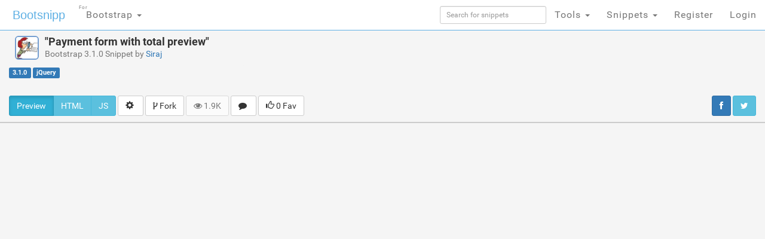

--- FILE ---
content_type: text/html; charset=UTF-8
request_url: https://bootsnipp.com/snippets/eNNvK
body_size: 12521
content:
<!doctype html>
<html xmlns="http://www.w3.org/1999/xhtml"
      xmlns:og="http://ogp.me/ns#"
      xmlns:fb="https://www.facebook.com/2008/fbml">
  <head>

  	<meta http-equiv="X-UA-Compatible" content="IE=edge">
    <meta charset="utf-8">
    <meta name="msvalidate.01" content="36A28D9109C077BA3E623651FC1656F4" />
    <meta name="viewport" content="width=device-width, initial-scale=1.0">
    <meta property="fb:admins" content="19908503" />
    <meta property="fb:app_id" content="112989545392380" /> 
    <meta property="og:title" content="HTML Snippets for Twitter Boostrap framework : Bootsnipp.com" />
    <meta property="og:type" content="website" />
    <meta property="twitter:account_id" content="786331568" />
		    <meta name="robots" content="noindex">
	  		    <link rel="canonical" href="https://bootsnipp.com/snippets/rg29E">
	  <meta property="og:url" content="https://bootsnipp.com/snippets/eNNvK" />
    <meta itemprop="name" content="Bootstrap Payment form with total preview Example">
    <meta itemprop="description" content="Bootstrap example of Payment form with total preview using HTML, Javascript, jQuery, and CSS. Snippet by Siraj">
    <meta name="description" content="Bootstrap example of Payment form with total preview using HTML, Javascript, jQuery, and CSS. Snippet by Siraj">
    <meta name="keywords" content="Bootstrap, css, javascript, jquery, code, example, snippet,Payment form with total preview, ">
    <meta name="twitter:card" content="summary_large_image">
    <meta name="twitter:site" content="@bootsnipp">
    <meta name="twitter:title" content="Payment form with total preview">
    <meta name="twitter:description" content="High quality Bootstrap 3.1.0 Snippet by Siraj. Share yours today!">
    <meta name="twitter:creator" content="@bootsnipp">
    <meta name="twitter:image" content="https:https://bootsnipp.com/thumb/eNNvK ">
      <meta property="og:image" content="https://bootsnipp.com/img/logo.jpg" />
    <meta property="og:site_name" content="Bootsnipp.com" />

      <meta property="og:description" content="Awesome Bootstrap HTML CSS JS Snippet on Bootsnipp.com." />
      <title>Bootstrap Snippet Payment form with total preview using HTML  Bootstrap  jQuery </title>

    <script src="//code.jquery.com/jquery-1.11.0.min.js"></script>
    <link rel="shortcut icon" href="//d2d3qesrx8xj6s.cloudfront.net/favicon.ico" type="image/x-icon">
    <link rel="icon" href="//d2d3qesrx8xj6s.cloudfront.net/favicon.ico" type="image/x-icon">
    <link rel="apple-touch-icon-precomposed" href="//d2d3qesrx8xj6s.cloudfront.net/apple-touch-icon-precomposed.png">
    <link rel="apple-touch-icon-precomposed" href="//d2d3qesrx8xj6s.cloudfront.net/apple-touch-icon-72x72-precomposed.png">
    <link rel="apple-touch-icon-precomposed" href="//d2d3qesrx8xj6s.cloudfront.net/apple-touch-icon-114x114-precomposed.png">
    <link rel="apple-touch-icon-precomposed" href="//d2d3qesrx8xj6s.cloudfront.net/apple-touch-icon-144x144-precomposed.png">
    <link rel="alternate" type="application/rss+xml" title="Latest snippets from Bootsnipp.com" href="https://bootsnipp.com/feed.rss" />

    <link rel="stylesheet" href="//netdna.bootstrapcdn.com/bootstrap/3.3.2/css/bootstrap.min.css">
    <link rel="stylesheet" href="//netdna.bootstrapcdn.com/font-awesome/3.2.1/css/font-awesome.min.css">
<!--    <link rel="stylesheet" href="//d2d3qesrx8xj6s.cloudfront.net/dist/bootsnipp.min.css?ver=872ccd9c6dce18ce6ea4d5106540f089">-->
    <link rel="stylesheet" href="/dist/bootsnipp.min.css">
        <!-- HTML5 shim and Respond.js IE8 support of HTML5 elements and media queries -->
    <!--[if lt IE 9]>
    	<script src="//cdnjs.cloudflare.com/ajax/libs/html5shiv/3.6.2/html5shiv.js"></script>
    	<script src="//cdnjs.cloudflare.com/ajax/libs/respond.js/1.2.0/respond.js"></script>
    <![endif]-->
<script>
  (function(i,s,o,g,r,a,m){i['GoogleAnalyticsObject']=r;i[r]=i[r]||function(){
  (i[r].q=i[r].q||[]).push(arguments)},i[r].l=1*new Date();a=s.createElement(o),
  m=s.getElementsByTagName(o)[0];a.async=1;a.src=g;m.parentNode.insertBefore(a,m)
  })(window,document,'script','//www.google-analytics.com/analytics.js','ga');

  ga('create', 'UA-55581850-1', 'auto', {'allowLinker': true});
  ga('require', 'linker');
  ga('linker:autoLink', ['danstools.com','unixtimestamp.com','url-encode-decode.com','cssfontstack.com','hexcolortool.com','htaccessredirect.net','jspretty.com','jsmini.com','jsobfuscate.com','md5hashgenerator.com','regextester.com','cleancss.com','favicon-generator.org','website-performance.org','permissions-calculator.org','conversoes.org','convertissez.fr','convertitore.net','elconvertidor.com','files-conversion.com','henkan-muryo.com','konvertirung.org','konvertor.org','tahwil.net','zhuan-huan.com','bootsnipp.com'] );
  ga('send', 'pageview');

        window.onload = function() {
/*        $('body').append('<script type="text/javascript" src="https://srv.buysellads.com/ads/CVADLKQJ.json?callback=drop_ad" async><\/script>');
        $('body').append("<style>.bsa-apiads {\
  line-height: 1.5;\
  display: inline-block;\
  float: left;\
  font-size: 12px;\
  background-color: #5A8DB6;\
  border: solid 1px #337799;\
  box-shadow: inset 0 1px hsla(0, 0%, 100%, .1);\
  box-sizing: border-box;\
  background-image: url('http://www.danstools.com/devops/img/devoops_pattern_b10.png');\
  margin: 1em 1em 0 2em;\
  border-radius: 4px;\
  text-align: center;\
  padding: .25em;\
}\
 \
.bsa-apiads a:before {\
  margin-right: 4px;\
  padding: 2px 6px;\
  border-radius: 3px;\
  background-color: #58B668;\
  color: #fff;\
  content: 'Ad';\
}\
 \
  .bsa-apiads a {\
    color: #fff;\
  }\
 \
  .bsa-apiads a:hover {\
    color: inherit;\
  }</style>");*/
        setTimeout(function() {
          var ad = document.querySelector(".bsap_ac1f95c148ce6148393fd34e69a52240");
          var promos = document.querySelectorAll(".dqopel");
	  var isblock = 0;
          for (var i = 0; i < promos.length; i++) {
                  var promo = promos[i];
          if (isblock ==1 || (ad && ad.innerHTML.replace(/\s/g, "").length == 0)) {
	    isblock = 1;
//            ad.style.cssText = 'display:block !important';
//          promo.style.cssText = 'display:none !important';
            promo.innerHTML = '';
	    promo.style.display= 'inline-block';
	    promo.style.visibility= 'visible';
            promo.style.maxWidth= '';
          } else if (promo) {
            promo.innerHTML = '';
//            var promotwo = document.querySelector("#toppromo2");
            promo.childNodes[0].childNodes[0].style.width= '';
          }
	  }
        }, 1000);
      };
   
</script>
    <script type="text/javascript">
    var fb_param = {};
    fb_param.pixel_id = '6007046190250';
    fb_param.value = '0.00';
    (function(){
      var fpw = document.createElement('script');
      fpw.async = true;
      fpw.src = '//connect.facebook.net/en_US/fp.js';
      var ref = document.getElementsByTagName('script')[0];
      ref.parentNode.insertBefore(fpw, ref);
    })();
    </script>
    <noscript><img height="1" width="1" alt="" style="display:none" src="https://www.facebook.com/offsite_event.php?id=6007046190250&amp;value=0" /></noscript>
  </head>
  <body>
<!-- BuySellAds Ad Code -->
<script type="text/javascript">
(function(){
  var bsa = document.createElement('script');
     bsa.type = 'text/javascript';
     bsa.async = true;
     bsa.src = '//s3.buysellads.com/ac/bsa.js';
  (document.getElementsByTagName('head')[0]||document.getElementsByTagName('body')[0]).appendChild(bsa);
})();
</script>
<!-- End BuySellAds Ad Code -->

    <nav class="navbar navbar-fixed-top navbar-bootsnipp animate" role="navigation" style="z-index: 9999999">
  <div class="container">
    <!-- Brand and toggle get grouped for better mobile display -->
    <div class="navbar-header">
      <button type="button" class="navbar-toggle" data-toggle="collapse" data-target="#bs-example-navbar-collapse-2">
        <span class="sr-only">Toggle navigation</span>
        <span class="icon-bar"></span>
        <span class="icon-bar"></span>
        <span class="icon-bar"></span>
      </button>
      <div class="animbrand">
        <a class="navbar-brand animate" href="https://bootsnipp.com">Bootsnipp</a>
      </div>
    </div>
<!--<script src="/js/BSAcpc.js" async></script>
<div class="bsa-apiads hidden-sm hidden-xs"></div>
-->
    <!-- Collect the nav links, forms, and other content for toggling -->
    <div class="collapse navbar-collapse" id="bs-example-navbar-collapse-2">
      <ul class="nav navbar-nav navbar-left">
	<li>
          <a href="#" class="dropdown-toggle " data-toggle="dropdown">Bootstrap <span class="caret"></span>
		<span style="font-size:.5em; position:absolute; top:3px; left:2px">For</span>
		  </a>
          <ul class="dropdown-menu" role="menu">
	    <li class="dropdown-header">CSS Frameworks</li>
            <li class="active"><a href="/" class="">Bootstrap</a></li>
            <li class=""><a href="/foundation" class="">Foundation</a></li>
            <li class=""><a href="/semanticui" class="">Semantic UI</a></li>
            <li class=""><a href="/materialize" class="">Materialize</a></li>
            <li class=""><a href="/purecss" class="">Pure</a></li>
            <li class=""><a href="/bulma" class="">Bulma</a></li>
	    <li class="dropdown-header">References</li>
            <li class=""><a href="/cssref" class="">CSS Reference</a></li>
<!--            <li class=""><a href="/bootstrapref" class="">Bootstrap Reference</a></li>-->
	  </ul>
	</li>
      </ul>
      <ul class="nav navbar-nav navbar-right">
        <li class="">
          <form action="https://bootsnipp.com/search" method="GET" role="search">
              <input style="width:100%;margin-top:10px;" type="text" class="input-sm form-control" name="q" placeholder="Search for snippets">
          </form>
        </li>
<!--        <li class=""><a href="https://bootsnipp.com/about" class="animate">About</a></li>-->
<!--        <li><a href="https://bootsnipp.com/user/snippets/new" class="">+New</a></li>-->

<!--        <li>
          <a href="#" class="" data-toggle="dropdown">Templates <span class="caret"></span></a>
          <ul class="dropdown-menu" role="menu">
            <li class=""><a target="_new" href="https://colorlib.com/wp/templates/" class="">Free Templates <span class="pull-right glyphicon glyphicon-edit"></span></a></li>
          </ul>
        </li>-->
        <li>
          <a href="#" class="dropdown-toggle " data-toggle="dropdown">Tools <span class="caret"></span></a>
          <ul class="dropdown-menu" role="menu">
<!--            <li class=""><a href="https://bootsnipp.com/blog" class="animate">Blog <span class="pull-right glyphicon glyphicon-pencil"></span></a></li>
            <li class=""><a href="https://bootsnipp.com/resources" class="animate">List of resources <span class="pull-right glyphicon glyphicon-align-justify"></span></a></li>
            <li><a href="http://getbootstrap.com" target="_blank" class="animate">Download Bootstrap <span class="pull-right glyphicon glyphicon-cloud-download"></span></a></li>
            <li class="dropdown-header">Bootstrap Templates</li>
            <li class=""><a href="https://bootsnipp.com/templates" class="animate">Browse Templates <span class="pull-right glyphicon glyphicon-shopping-cart"></span></a></li>
            <li class="dropdown-header">Builders</li>
-->
        	<li class=""><a href="https://bootsnipp.com/forum/bootstrap" class="">Community</a></li>
            <li class=""><a href="https://bootsnipp.com/builder" class="">Page Builder <span class="pull-right glyphicon glyphicon-modal-window"></span></a></li>
            <li class=""><a href="https://bootsnipp.com/forms" class="">Form Builder <span class="pull-right glyphicon glyphicon-tasks"></span></a></li>
            <li class=""><a href="https://bootsnipp.com/buttons" class="">Button Builder <span class="pull-right glyphicon glyphicon-edit"></span></a></li>
            <li class=""><a href="https://bootsnipp.com/iconsearch" class="">Icon Search <span class="pull-right glyphicon glyphicon-search"></span></a></li>
            <li class="dropdown-header">Dan's Tools</li>
            <li class=""><a href="http://www.cleancss.com/diff-compare-merge/" class="">Diff / Merge <span class="pull-right glyphicon glyphicon-transfer"></span></a></li>
            <li class=""><a href="http://www.hexcolortool.com/" class="">Color Picker <span class="pull-right glyphicon glyphicon-pencil"></span></a></li>
            <li class=""><a href="http://www.danstools.com/keyword-tool/" class="">Keyword Tool <span class="pull-right glyphicon glyphicon-list-alt"></span></a></li>
            <li class=""><a href="http://www.cssfontstack.com/Web-Fonts" class="">Web Fonts <span class="pull-right glyphicon glyphicon-font"></span></a></li>
            <li class=""><a href="http://www.htaccessredirect.net/" class="">.htaccess Generator <span class="pull-right glyphicon glyphicon-console"></span></a></li>
            <li class=""><a href="http://www.favicon-generator.org/" class="">Favicon Generator <span class="pull-right glyphicon glyphicon-picture"></span></a></li>
            <li class=""><a href="http://www.website-performance.org/" class="">Site Speed Test <span class="pull-right glyphicon glyphicon-dashboard"></span></a></li>

          </ul>
        </li>
        <li class="dropdown">
          <a href="https://bootsnipp.com/snippets" class="dropdown-toggle " data-toggle="dropdown">Snippets <span class="caret"></span></a>
          <ul class="dropdown-menu" role="menu">
            <li class=""><a href="https://bootsnipp.com" class="">Featured <span class="pull-right glyphicon glyphicon-star"></span></a></li>
            <li class=""><a href="https://bootsnipp.com/tags" class="">Tags  <span class="pull-right glyphicon glyphicon-tags"></span></a></li>
            <li class="dropdown-header">By Bootstrap Version</li>
                          <li><a href="https://bootsnipp.com/tags/4.1.1" class="">4.1.1</a></li>
                          <li><a href="https://bootsnipp.com/tags/4.0.0" class="">4.0.0</a></li>
                          <li><a href="https://bootsnipp.com/tags/3.3.0" class="">3.3.0</a></li>
                          <li><a href="https://bootsnipp.com/tags/3.2.0" class="">3.2.0</a></li>
                          <li><a href="https://bootsnipp.com/tags/3.1.0" class="">3.1.0</a></li>
                          <li><a href="https://bootsnipp.com/tags/3.0.3" class="">3.0.3</a></li>
                          <li><a href="https://bootsnipp.com/tags/3.0.1" class="">3.0.1</a></li>
                          <li><a href="https://bootsnipp.com/tags/3.0.0" class="">3.0.0</a></li>
                          <li><a href="https://bootsnipp.com/tags/2.3.2" class="">2.3.2</a></li>
                      </ul>
        </li>
        
                  <li class=""><a href="https://bootsnipp.com/register" class="">Register</a></li>
          <li id="nav-login-btn" class=""><a href="https://bootsnipp.com/login" class="">Login</a></li>
        
<!--        <li class="hidden-xs"><a href="#toggle-search" class=""><span class="glyphicon glyphicon-search"></span></a></li>-->
      </ul>
    </div>
  </div>
<!--  <div class="bootsnipp-search ">
    <div class="container">
      <form action="https://bootsnipp.com/search" method="GET" role="search">
        <div class="input-group">
          <input type="text" class="form-control" name="q" placeholder="Search for snippets and hit enter">
          <span class="input-group-btn">
            <button class="btn btn-danger" type="reset"><span class="glyphicon glyphicon-remove"></span></button>
          </span>
        </div>
      </form>
    </div>
  </div>
-->
</nav>
           <div class="container" style="margin-top:10px;">
        <div class="row" itemscope="http://schema.org/Thing">
	 <div class="col-sm-12 col-md-4">
                <div class="title-bar" style="margin-bottom:0px;"> 
                    <a href="https://bootsnipp.com/Siraj" title="Bootstrap snippets by Siraj" class="avatar-sm-container pull-left"><img src="https://bootsnipp.com/img/avatars/4be44d3d2e7ab503cb2741413fe57671e1bfa419.jpg" class="img-rounded user-avatar-sm"></a>

                    <h4 itemprop="name">&quot;Payment form with total preview&quot;<br>
                    <small>Bootstrap 3.1.0 Snippet by <a href="https://bootsnipp.com/Siraj" title="Bootstrap snippets by Siraj" itemscope itemtype="http://schema.org/Person" itemprop="name">Siraj</a></small>
                    </h4>
                    <div class="clearfix"></div>
                </div> 
                <div id="tags" itemprop="description" style="padding-top:0px; float:left;">

                    <a href="https://bootsnipp.com/tags/3.1.0"><span class="label label-primary">3.1.0</span></a>
		                            <a href="https://bootsnipp.com/tags/jquery" title="jquery"><span class="label label-primary">jQuery</span></a>
		                                        </div> 

	 </div>
	 <div class="col-sm-12 col-md-8">
                <div class="row" style="margin-top:10px">
 <div class="col-xs-12 col-sm-12 col-md-12 col-lg-8">
<center>
<!-- Ezoic - snippet_top - top_of_page -->
<div id="ezoic-pub-ad-placeholder-103">
<script async src="//pagead2.googlesyndication.com/pagead/js/adsbygoogle.js"></script>
<ins class="adsbygoogle"
     style="display:block;width:728px;height:90px"
     data-ad-client="ca-pub-8815422507798180"
     data-ad-slot="5700240528"
     data-ad-format="728x90"></ins>
<script>
(adsbygoogle = window.adsbygoogle || []).push({});
</script>
</div>
<!-- End Ezoic - snippet_top - top_of_page -->
</center>
 </div>
<!--
 <div class="hidden-xs hidden-sm hidden-md col-lg-4">
<div class="thumbnail" style="padding-left:15px;">
<h4><strong><a href="https://www.jotform.com/?utm_source=bootsnipp.com&amp;utm_campaign=bootsnipp">Free Online Form Builder</a></strong></h4>
<p>Create online forms for free.<br>
Try <a href="https://www.jotform.com/?utm_source=bootsnipp.com&amp;utm_campaign=bootsnipp">JotForm Form Builder</a></p>

</div>
 </div>
-->

</div>

	 </div>
	</div>
	<div class="row" style="margin-top: 10px;margin-bottom:10px;">
                   <div class="col-md-8">
                        <div class="btn-group">
                            <button type="button" id="show-preview" class="active btn btn-info">Preview</button>
                            <button type="button" id="show-html" class="btn btn-info">HTML</button>
                                                                                    <button type="button" id="show-js" class="btn btn-info">JS</button>
                                                    </div>

                        <div class="btn-group">
                          <button type="button" class="btn btn-default dropdown-toggle" data-toggle="dropdown">
                            <span class="glyphicon glyphicon-cog"></span>&nbsp;
                          </button>
                          <ul class="dropdown-menu pull-right" role="menu">
                                                        <li><a href="https://bootsnipp.com/fullscreen/eNNvK" target="_blank"><span class="glyphicon glyphicon-fullscreen"></span> View Full Screen</a></li>
                                                        <li class="divider"></li>
                            <li><a href="https://bootsnipp.com/snippets/rg29E"><span class="glyphicon glyphicon-cutlery"></span> Forked from</a></li>
                                                      </ul>
                        </div>
                        <div class="btn-group">
                          <button type="button" class="btn btn-default dropdown-toggle" data-toggle="dropdown">
                            <span class="icon-code-fork"></span> Fork
                          </button>
                          <ul class="dropdown-menu pull-right" role="menu" style="max-height:300px;overflow-y:scroll">
				<li><a href="https://bootsnipp.com/fork/eNNvK" id="reboot" title="Copy this snippet"><span class="icon-code-fork"></span> Fork this</a></li>
			                                <li><a href="https://bootsnipp.com/snippets/rg29E"><span class="glyphicon glyphicon-retweet"></span> Parent</a></li>
			    						
			  </ul>
			</div>
<!--                        <a href="https://bootsnipp.com/fork/eNNvK" id="reboot" class="btn btn-default tip" title="Copy this snippet"><span class="glyphicon glyphicon-retweet"></span> Fork this</a>-->
			<div id="action-bar" style="display: inline-block">
			    <a href="#" class="btn btn-default disabled"><i class="icon-eye-open"></i> 1.9K</a>
			    <a href="#comments" class="btn btn-default tip" title="View comments"><i class="icon-comment"></i>&nbsp</a>
			    				<a href="https://bootsnipp.com/favorites/snippet/eNNvK?url=snippets%2FeNNvK" class="btn btn-default tip" title="Please log in to favorite this snippet"><span class="glyphicon glyphicon-thumbs-up"></span> 0 Fav</a>
			    			</div>
                    </div>
		    <div class="col-md-4">
			    <div class="pull-right social-sharing hidden-xs" style="padding: 0px">
				<a href="#" class="btn btn-primary"
				  onclick="window.open(
				      'https://www.facebook.com/sharer/sharer.php?u='+encodeURIComponent('http://bootsnipp.com/snippets/eNNvK') +'&t=' + encodeURIComponent('Payment form with total preview #Bootstrap #snippet'), 
				      'facebook-share-dialog', 
				      'width=626,height=436,top='+((screen.height - 436) / 2)+',left='+((screen.width - 626)/2 )); 
				    return false;">
				    <i class="icon-facebook"></i>
				</a>
				
				<a href="#" class="btn btn-info"
				  onclick="window.open(
				      'https://twitter.com/share?url='+encodeURIComponent('http://bootsnipp.com/snippets/eNNvK')+'&text='+encodeURIComponent('I shared a cool #snippet on @bootsnipp  :') + '&count=none/', 
				      'twitter-share-dialog', 
				      'width=626,height=436,top='+((screen.height - 436) / 2)+',left='+((screen.width - 626)/2 )); 
				    return false;">
				  <i class="icon-twitter"></i>
				</a>
			    </div>

		    </div>

                <div class="row visible-xs">
                    <div class="col-md-12">
                        <p>
                        <div class="btn-group btn-group-justified">
                            <a href="#" class="btn btn-primary"
                              onclick="window.open(
                                  'https://www.facebook.com/sharer/sharer.php?u='+encodeURIComponent('http://bootsnipp.com/snippets/eNNvK') +'&t=' + encodeURIComponent('Payment form with total preview #Bootstrap #snippet'), 
                                  'facebook-share-dialog', 
                                  'width=626,height=436,top='+((screen.height - 436) / 2)+',left='+((screen.width - 626)/2 )); 
                                return false;">
                                <i class="icon-facebook"></i> Post to Facebook
                            </a>
                            
                            <a href="#" class="btn btn-info"
                              onclick="window.open(
                                  'https://twitter.com/share?url='+encodeURIComponent('http://bootsnipp.com/snippets/eNNvK')+'&text='+encodeURIComponent('I shared a cool #snippet on @bootsnipp  :') + '&count=none/', 
                                  'twitter-share-dialog', 
                                  'width=626,height=436,top='+((screen.height - 436) / 2)+',left='+((screen.width - 626)/2 )); 
                                return false;">
                              <i class="icon-twitter"></i> Tweet this
                            </a>
                        </div>
                        </p>
                    </div>
                    
                </div>

            </div>
         
            

        </div>
        
    </div>

    <div id="playground-container" style="overflow: hidden">
        <div id="preview-container"><iframe id="snippet-preview" class="preview-iframe" src="//s.bootsnipp.com/iframe/eNNvK"></iframe></div>
        <div class="container">
            <div class="row" itemscope="http://schema.org/Code" >
                <div class="col-lg-12" itemprop="programmingLanguage" content="html/css/js">
    
                    <div id="editor-html" class="playground-editor" style="height:500px;" itemprop="sampleType">&lt;link href=&quot;//netdna.bootstrapcdn.com/bootstrap/3.1.0/css/bootstrap.min.css&quot; rel=&quot;stylesheet&quot; id=&quot;bootstrap-css&quot;&gt;
&lt;script src=&quot;//netdna.bootstrapcdn.com/bootstrap/3.1.0/js/bootstrap.min.js&quot;&gt;&lt;/script&gt;
&lt;script src=&quot;//code.jquery.com/jquery-1.11.1.min.js&quot;&gt;&lt;/script&gt;
&lt;!------ Include the above in your HEAD tag ----------&gt;

&lt;div class=&quot;container&quot;&gt;
	&lt;div class=&quot;row&quot;&gt;
        &lt;div class=&quot;col-sm-12&quot;&gt;
            &lt;legend&gt;Mr. Sosa:&lt;/legend&gt;
        &lt;/div&gt;
        &lt;!-- panel preview --&gt;
        &lt;div class=&quot;col-sm-5&quot;&gt;
            &lt;h4&gt;Add payment:&lt;/h4&gt;
            &lt;div class=&quot;panel panel-default&quot;&gt;
                &lt;div class=&quot;panel-body form-horizontal payment-form&quot;&gt;
                    &lt;div class=&quot;form-group&quot;&gt;
                        &lt;label for=&quot;concept&quot; class=&quot;col-sm-3 control-label&quot;&gt;Concept&lt;/label&gt;
                        &lt;div class=&quot;col-sm-9&quot;&gt;
                            &lt;input type=&quot;text&quot; class=&quot;form-control&quot; id=&quot;concept&quot; name=&quot;concept&quot;&gt;
                        &lt;/div&gt;
                    &lt;/div&gt;
                    &lt;div class=&quot;form-group&quot;&gt;
                        &lt;label for=&quot;description&quot; class=&quot;col-sm-3 control-label&quot;&gt;Description&lt;/label&gt;
                        &lt;div class=&quot;col-sm-9&quot;&gt;
                            &lt;input type=&quot;text&quot; class=&quot;form-control&quot; id=&quot;description&quot; name=&quot;description&quot;&gt;
                        &lt;/div&gt;
                    &lt;/div&gt; 
                    &lt;div class=&quot;form-group&quot;&gt;
                        &lt;label for=&quot;amount&quot; class=&quot;col-sm-3 control-label&quot;&gt;Amount&lt;/label&gt;
                        &lt;div class=&quot;col-sm-9&quot;&gt;
                            &lt;input type=&quot;number&quot; class=&quot;form-control&quot; id=&quot;amount&quot; name=&quot;amount&quot;&gt;
                        &lt;/div&gt;
                    &lt;/div&gt;
                    &lt;div class=&quot;form-group&quot;&gt;
                        &lt;label for=&quot;status&quot; class=&quot;col-sm-3 control-label&quot;&gt;Status&lt;/label&gt;
                        &lt;div class=&quot;col-sm-9&quot;&gt;
                            &lt;select class=&quot;form-control&quot; id=&quot;status&quot; name=&quot;status&quot;&gt;
                                &lt;option&gt;Paid&lt;/option&gt;
                                &lt;option&gt;Unpaid&lt;/option&gt;
                            &lt;/select&gt;
                        &lt;/div&gt;
                    &lt;/div&gt; 
                    &lt;div class=&quot;form-group&quot;&gt;
                        &lt;label for=&quot;date&quot; class=&quot;col-sm-3 control-label&quot;&gt;Date&lt;/label&gt;
                        &lt;div class=&quot;col-sm-9&quot;&gt;
                            &lt;input type=&quot;date&quot; class=&quot;form-control&quot; id=&quot;date&quot; name=&quot;date&quot;&gt;
                        &lt;/div&gt;
                    &lt;/div&gt;   
                    &lt;div class=&quot;form-group&quot;&gt;
                        &lt;div class=&quot;col-sm-12 text-right&quot;&gt;
                            &lt;button type=&quot;button&quot; class=&quot;btn btn-default preview-add-button&quot;&gt;
                                &lt;span class=&quot;glyphicon glyphicon-plus&quot;&gt;&lt;/span&gt; Add
                            &lt;/button&gt;
                        &lt;/div&gt;
                    &lt;/div&gt;
                &lt;/div&gt;
            &lt;/div&gt;            
        &lt;/div&gt; &lt;!-- / panel preview --&gt;
        &lt;div class=&quot;col-sm-7&quot;&gt;
            &lt;h4&gt;Preview:&lt;/h4&gt;
            &lt;div class=&quot;row&quot;&gt;
                &lt;div class=&quot;col-xs-12&quot;&gt;
                    &lt;div class=&quot;table-responsive&quot;&gt;
                        &lt;table class=&quot;table preview-table&quot;&gt;
                            &lt;thead&gt;
                                &lt;tr&gt;
                                    &lt;th&gt;Concept&lt;/th&gt;
                                    &lt;th&gt;Description&lt;/th&gt;
                                    &lt;th&gt;Amount&lt;/th&gt;
                                    &lt;th&gt;Status&lt;/th&gt;
                                    &lt;th&gt;Date&lt;/th&gt;
                                &lt;/tr&gt;
                            &lt;/thead&gt;
                            &lt;tbody&gt;&lt;/tbody&gt; &lt;!-- preview content goes here--&gt;
                        &lt;/table&gt;
                    &lt;/div&gt;                            
                &lt;/div&gt;
            &lt;/div&gt;
            &lt;div class=&quot;row text-right&quot;&gt;
                &lt;div class=&quot;col-xs-12&quot;&gt;
                    &lt;h4&gt;Total: &lt;strong&gt;&lt;span class=&quot;preview-total&quot;&gt;&lt;/span&gt;&lt;/strong&gt;&lt;/h4&gt;
                &lt;/div&gt;
            &lt;/div&gt;
            &lt;div class=&quot;row&quot;&gt;
                &lt;div class=&quot;col-xs-12&quot;&gt;
                    &lt;hr style=&quot;border:1px dashed #dddddd;&quot;&gt;
                    &lt;button type=&quot;button&quot; class=&quot;btn btn-primary btn-block&quot;&gt;Submit all and finish&lt;/button&gt;
                &lt;/div&gt;                
            &lt;/div&gt;
        &lt;/div&gt;
	&lt;/div&gt;
&lt;/div&gt;</div>
                    <div id="editor-css" class="playground-editor" style="height:500px;" itemprop="sampleType"></div>
                    <div id="editor-js" class="playground-editor" style="height:500px;" itemprop="sampleType">function calc_total(){
    var sum = 0;
    $(&#039;.input-amount&#039;).each(function(){
        sum += parseFloat($(this).text());
    });
    $(&quot;.preview-total&quot;).text(sum);    
}
$(document).on(&#039;click&#039;, &#039;.input-remove-row&#039;, function(){ 
    var tr = $(this).closest(&#039;tr&#039;);
    tr.fadeOut(200, function(){
    	tr.remove();
	   	calc_total()
	});
});

$(function(){
    $(&#039;.preview-add-button&#039;).click(function(){
        var form_data = {};
        form_data[&quot;concept&quot;] = $(&#039;.payment-form input[name=&quot;concept&quot;]&#039;).val();
        form_data[&quot;description&quot;] = $(&#039;.payment-form input[name=&quot;description&quot;]&#039;).val();
        form_data[&quot;amount&quot;] = parseFloat($(&#039;.payment-form input[name=&quot;amount&quot;]&#039;).val()).toFixed(2);
        form_data[&quot;status&quot;] = $(&#039;.payment-form #status option:selected&#039;).text();
        form_data[&quot;date&quot;] = $(&#039;.payment-form input[name=&quot;date&quot;]&#039;).val();
        form_data[&quot;remove-row&quot;] = &#039;&lt;span class=&quot;glyphicon glyphicon-remove&quot;&gt;&lt;/span&gt;&#039;;
        var row = $(&#039;&lt;tr&gt;&lt;/tr&gt;&#039;);
        $.each(form_data, function( type, value ) {
            $(&#039;&lt;td class=&quot;input-&#039;+type+&#039;&quot;&gt;&lt;/td&gt;&#039;).html(value).appendTo(row);
        });
        $(&#039;.preview-table &gt; tbody:last&#039;).append(row); 
        calc_total();
    });  
});</div>
                </div>
            </div>
        </div>
    </div>


<hr>
    <div class="container">
		<div class="col-md-8">
				<a name="comments"></a>
                <h2 id="comments">Questions / Comments: </h2>
				<input type="hidden" id="forumIdHash" value="eNNvK">
				<link rel="stylesheet"
      href="//cdnjs.cloudflare.com/ajax/libs/highlight.js/9.12.0/styles/default.min.css">
<script src="//cdnjs.cloudflare.com/ajax/libs/highlight.js/9.12.0/highlight.min.js"></script>
<script>hljs.initHighlightingOnLoad();</script>
<style>.hljs { white-space: nowrap; max-height: 300px;}pre {padding:0}.forumDivOuter {padding:10px 10px;}.forumTagline {padding:10px 0;}.forumvote:hover {color:orange; cursor: pointer;}.forumText { font-weight:500; font-size:1.2em;}.forumName { font-weight:200; font-size:1em;}.forumTime { font-size:1em;}.forumKey { border-radius: 4px;    border: 2px solid #555;    width: 20px;    display: inline-flex;    align-items: center;    justify-content: center;    height: 20px; margin: 0 2px;}</style><div class="newPost"><div id="newPostContainer" class="container-fluid" style="margin-top:10px;"><!--<div class="row"><div class="col-xs-4"><hr style="margin-top:16px;border-top:1px solid #ccc;"></div><div class="col-xs-4 text-center"><a class="btn btn-md btn-warning" id="newPostButton">NEW POST</a></div><div class="col-xs-4"><hr style="margin-top:16px;border-top:1px solid #ccc;"></div></div>--></div><div class='forumDivOuter' style=''><div id="forumDiv"><textarea class="autoExpand forumPost form-control" rows="4" data-min-rows="4" placeholder="Enter your message here"></textarea><br/><button class="forumPostButton btn btn-default">Post</button><span style="margin: 0 10px;" class="pull-right"><a href="#" data-toggle="popover" title="" data-html="true" data-content="<ul><li>When asking a question, provide as much detail as possible.  Posts of simply &quot;It doesn't work&quot; may be removed.  </li><li>Don't Spam</li><li>Be respectful</li></ul>">Posting Guidelines</a></span><span style="margin: 0 10px;" class="pull-right"><a href="#" data-toggle="popover" title="" data-html="true" data-content="<ul><li><span class='forumKey'>`</span> - Surround code with backticks</li><li><span class='forumKey'>*</span> - Surround text with stars to italicize.</li><li><span class='forumKey'>&gt;</span><span class='forumKey'>&gt;</span> - A line starting with two greater than characters will be indented as a quote.</li><li>A blank line will separate paragraphs.</li></ul>">Formatting</a></span></div></div><hr><div class='col-md-12 hidden'><p class='forumTagline'><strong class='reply 0 name'></strong> - Now</p><hr></div></div>
        	<div style="margin-top:10px">
<center>
<!-- Ezoic - bottom_of_page 102 - bottom_of_page -->
<div id="ezoic-pub-ad-placeholder-102">
<script async src="//pagead2.googlesyndication.com/pagead/js/adsbygoogle.js"></script>
<ins class="adsbygoogle"
     style="display:block"
     data-ad-client="ca-pub-8815422507798180"
     data-ad-slot="5700240528"
     data-ad-format="auto"></ins>
<script>
(adsbygoogle = window.adsbygoogle || []).push({});
</script>
</div>
<!-- End Ezoic - bottom_of_page 102 - bottom_of_page -->

<!--<div id='div-gpt-ad-1491271781423-0'>
<script>
googletag.cmd.push(function() { googletag.display('div-gpt-ad-1491271781423-0'); });
</script>
</div>
-->
</center>
</div>

		</div>
		<div class="col-md-4">
        	<div style="margin-top:10px">
<center>
<!-- Ezoic - sidebar - sidebar_bottom -->
<div id="ezoic-pub-ad-placeholder-147">
<script async src="//pagead2.googlesyndication.com/pagead/js/adsbygoogle.js"></script>
<ins class="adsbygoogle"
     style="display:block"
     data-ad-client="ca-pub-8815422507798180"
     data-ad-slot="5700240528"
     data-ad-format="auto"></ins>
<script>
(adsbygoogle = window.adsbygoogle || []).push({});
</script>
</div>
<!-- End Ezoic - sidebar - sidebar_bottom -->

<!--<div id='div-gpt-ad-1491271781423-0'>
<script>
googletag.cmd.push(function() { googletag.display('div-gpt-ad-1491271781423-0'); });
</script>
</div>
-->
</center>
</div>

		</div>
<hr />
        <div class="row">
            <div class="col-md-8">

<!--             <div id="disqus_thread"></div>
                <script type="text/javascript">
                    var disqus_shortname = 'bootsnipp'; // required: replace example with your forum shortname
                    var disqus_identifier = 'eNNvK';
                    (function() {
                        var dsq = document.createElement('script'); dsq.type = 'text/javascript'; dsq.async = true;
                        dsq.src = '//' + disqus_shortname + '.disqus.com/embed.js';
                        (document.getElementsByTagName('head')[0] || document.getElementsByTagName('body')[0]).appendChild(dsq);
                    })();
                </script>
                <noscript>Please enable JavaScript to view the <a href="http://disqus.com/?ref_noscript">comments powered by Disqus.</a></noscript>
                <a href="http://disqus.com" class="dsq-brlink">comments powered by <span class="logo-disqus">Disqus</span></a>
-->
            </div>
	    <div class="col-md-4" style="padding-top: 60px">
<!--<ins class="adsbygoogle"
     style="display:inline-block;width:336px;height:280px"
     data-ad-client="ca-pub-8815422507798180"
     data-ad-slot="3792335328"></ins>
<script>
(adsbygoogle = window.adsbygoogle || []).push({});
</script>
-->
<div id='div-gpt-ad-1490987467028-0'>
<script>
googletag.cmd.push(function() { googletag.display('div-gpt-ad-1490987467028-0'); });
</script>
</div>

	    </div>
        </div>
    </div>
    <footer class="bs-footer" role="contentinfo">
  <div class="container">
    <div class="bs-social">
      <ul class="bs-social-buttons">
        <li class="facebook-button">
          <div id="fb-root"></div>
          <div id="js-facebook-share" class="fb-like" data-href="http://bootsnipp.com" data-width="130" data-layout="button_count" data-action="like" data-show-faces="false" data-share="true"></div>        
        </li>
        <li class="follow-btn">
          <a id="js-twitter-follow" href="https://twitter.com/bootsnipp" class="twitter-follow-button" data-show-count="false">Follow @bootsnipp</a>
        </li>
        <li class="tweet-btn">
          <a id="js-twitter-tweet" href="https://twitter.com/share" class="twitter-share-button" data-url="http://bootsnipp.com" data-text="RT Design elements and code snippets for #twbootstrap HTML/CSS/JS framework" data-via="bootsnipp" data-related="bootsnipp">Tweet</a>
        </li>
      </ul>
    </div>
    <p>Bootsnipp.com &copy; 2017 <a href="http://www.danstools.com" target="_blank">Dan's Tools</a> | <a href="https://bootsnipp.com/privacy" target="_blank">Site Privacy policy</a> | <a href="/about">About</a> | <a href="mailto:bootsnipp@gmail.com">Advertise</a> | Featured snippets are <a href="https://bootsnipp.com/license">MIT license.</a> </p>
  </div>

</footer>

    <script src="//netdna.bootstrapcdn.com/bootstrap/3.3.2/js/bootstrap.min.js"></script>
    <script src="/dist/scripts.min.js"></script>
    <script async src="//pagead2.googlesyndication.com/pagead/js/adsbygoogle.js"></script>
    <script src="//www.danstools.com/js/forum.js"></script>
    <script type="text/javascript">
$(function(){
        $('iframe.new-preview').each(function()
        {
                previewportWidth = $(this).parent().innerWidth()-15;
                factor = previewportWidth/1200;
console.log(factor);
                $(this).css({
    'height': '800px',
    'width': '1200px',
    '-ms-zoom': factor,
    '-ms-transform': 'scale('+factor+')',
    'transform': 'scale('+factor+')',
    '-moz-transform': 'scale('+factor+')',
    '-moz-transform-origin': '0 0',
    '-o-transform': 'scale('+factor+')',
    '-o-transform-origin': '0 0',
    '-webkit-transform': 'scale('+factor+')',
    '-webkit-transform-origin': '0 0'
                });
                $(this).parent().css('height',$(this).parent().innerWidth()*.75);
        });
$('iframe.snippet-preview').each(function()
        {
                previewportWidth = $(this).parent().parent().innerWidth()-30;
                $(this).zoomer({ width: previewportWidth, height: $(this).parent().innerWidth()*.75, zoom: .5, message : '' ,messageURL : $(this).attr('data-url') })
                $(this).zoomer('refresh');
        });
});
</script>
<script src="//cdnjs.cloudflare.com/ajax/libs/ace/1.2.5/ace.js"></script>
<script type="text/javascript">
(function($) { 
    window.addEventListener('message', receiveMessage, false);
    function receiveMessage(evt)
    {
        if (evt.origin !== 'https://bootsnipp.com') return;
        
        if ((evt.data != undefined) && (evt.data) && (typeof evt.data === "number"))
            if(evt.data >= 500) {
//                $('#playground-container').css('height', evt.data+30+'px');    
            }
    }

    var version = '3.1.0';
    var version_jq = '1.11.1';
    var htmleditor = ace.edit("editor-html");
    var jseditor = ace.edit("editor-js");
    var csseditor = ace.edit("editor-css");

    $('#theme_chooser').change(function(){
        whichCSS = $(this).val();
        document.getElementById('snippet-preview').contentWindow.changeCSS(whichCSS);
    });

    function setEditorOptions(editor, type){
        editor.setTheme("ace/theme/clouds");
        editor.setHighlightActiveLine(false);
//        editor.setReadOnly(true);
        editor.getSession().setMode("ace/mode/"+type);
    };

    setEditorOptions(htmleditor,'html');
    setEditorOptions(jseditor,'javascript');
    setEditorOptions(csseditor,'css');

    function markActive(el)
    {
       $(el).siblings().removeClass('active');
       $(el).addClass('active'); 
    }

    $('#show-html').click(function(e){
        e.preventDefault();
        $('#editor-html').show().siblings().hide();
        markActive(this);
        $('#preview-container').hide();
        htmleditor.resize();
    });

    $('#show-js').click(function(e){
        e.preventDefault();
        $('#editor-js').show().siblings().hide();
        $('#preview-container').hide();
        markActive(this);
        jseditor.resize();
    });

    $('#show-css').click(function(e){
        e.preventDefault();
        $('#editor-css').show().siblings().hide();
        $('#preview-container').hide();
        markActive(this);
        csseditor.resize();
    });

    $('#show-preview').click(function(e){
        e.preventDefault();
 
        markActive(this);
 
        $('.playground-editor').hide();
 
        var html = buildSource(htmleditor, jseditor, csseditor);
        var iframe = document.createElement('iframe');
        
        iframe.src = 'about:blank';
        iframe.frameBorder="0";
        iframe.height = 496;
        iframe.className = 'preview-iframe';
        
        $('.preview-iframe').remove();
        $('div#preview-container').append(iframe);
        
        iframe.contentWindow.document.open('text/html', 'replace');
        iframe.contentWindow.document.write(html);
        iframe.contentWindow.document.close();
 
        $('#preview-container').show();
    });

    var cssurls = {};
    var jsurls = {};
    var jqurls = {};

        cssurls['4.1.1'] = '//maxcdn.bootstrapcdn.com/bootstrap/4.1.1/css/bootstrap.min.css';
    jsurls['4.1.1'] = '//maxcdn.bootstrapcdn.com/bootstrap/4.1.1/js/bootstrap.min.js';
        cssurls['4.0.0'] = '//maxcdn.bootstrapcdn.com/bootstrap/4.0.0/css/bootstrap.min.css';
    jsurls['4.0.0'] = '//maxcdn.bootstrapcdn.com/bootstrap/4.0.0/js/bootstrap.min.js';
        cssurls['3.3.0'] = '//maxcdn.bootstrapcdn.com/bootstrap/3.3.0/css/bootstrap.min.css';
    jsurls['3.3.0'] = '//maxcdn.bootstrapcdn.com/bootstrap/3.3.0/js/bootstrap.min.js';
        cssurls['3.2.0'] = '//netdna.bootstrapcdn.com/bootstrap/3.2.0/css/bootstrap.min.css';
    jsurls['3.2.0'] = '//netdna.bootstrapcdn.com/bootstrap/3.2.0/js/bootstrap.min.js';
        cssurls['3.1.0'] = '//netdna.bootstrapcdn.com/bootstrap/3.1.0/css/bootstrap.min.css';
    jsurls['3.1.0'] = '//netdna.bootstrapcdn.com/bootstrap/3.1.0/js/bootstrap.min.js';
        cssurls['3.0.3'] = '//netdna.bootstrapcdn.com/bootstrap/3.0.3/css/bootstrap.min.css';
    jsurls['3.0.3'] = '//netdna.bootstrapcdn.com/bootstrap/3.0.3/js/bootstrap.min.js';
        cssurls['3.0.1'] = '//netdna.bootstrapcdn.com/bootstrap/3.0.1/css/bootstrap.min.css';
    jsurls['3.0.1'] = '//netdna.bootstrapcdn.com/bootstrap/3.0.1/js/bootstrap.min.js';
        cssurls['3.0.0'] = '//netdna.bootstrapcdn.com/bootstrap/3.0.0/css/bootstrap.min.css';
    jsurls['3.0.0'] = '//netdna.bootstrapcdn.com/bootstrap/3.0.0/js/bootstrap.min.js';
        cssurls['2.3.2'] = '//netdna.bootstrapcdn.com/twitter-bootstrap/2.3.2/css/bootstrap-combined.min.css';
    jsurls['2.3.2'] = '//netdna.bootstrapcdn.com/twitter-bootstrap/2.3.2/js/bootstrap.min.js';
        
        jqurls['3.2.1'] = '//cdnjs.cloudflare.com/ajax/libs/jquery/3.2.1/jquery.min.js';
        jqurls['2.2.4'] = '//cdnjs.cloudflare.com/ajax/libs/jquery/2.2.4/jquery.min.js';
        jqurls['1.11.1'] = '//code.jquery.com/jquery-1.11.1.min.js';
        

    function buildSource(htmleditor, jseditor, csseditor)
    {   
        var code = {};
        code.html = htmleditor.getValue();
        code.css = csseditor.getValue();
        code.js = jseditor.getValue();
        code.bootstrapcss = cssurls[version];
        code.bootstrapjs = jsurls[version];
        code.jqueryurl = jqurls[version_jq];

        var template = "<!doctype html>\n\
                        <html>\n\
                            <head>\n\
                                <meta charset='utf-8'>\n\
                                <meta name='viewport' content='width=device-width, initial-scale=1'>\n\
                                <title>Snippet - Bootsnipp.com</title>\n\
                                <link href='|bootstrapcss|' rel='stylesheet'>\n\
                                <style>|css|\x3C/style>\n\
                                \x3Cscript type='text/javascript' src='|jqueryurl|'>\x3C/script>\n\
                                \x3Cscript type='text/javascript' src='|bootstrapjs|'>\x3C/script>\n\
                                \x3Cscript type='text/javascript'>|js|\x3C/script>\n\
                            </head>\n\
                            <body>\n\
                            |html|\n\
                            </body>\n\
                        </html>";

        content = template.replace(/\|(\w+)\|/g, function(match, str)
        {
            if(str in code) return code[str];
            return '';
        });   
                        
        return content;
    }

    
})(jQuery);
</script>

<div class="modal fade" id="DonateModal" tabindex="-1" role="dialog" aria-labelledby="modalLabel" aria-hidden="true">
  <div class="modal-dialog" style="margin-top:100px">
    <div class="modal-content">
        <div class="modal-header">
            <button type="button" class="close" data-dismiss="modal"><span aria-hidden="true">×</span><span class="sr-only">Close</span></button>
            <h1 class="modal-title" id="lineModalLabel">Donate</h1>
        </div>
        <div class="modal-body text-center">
<!--    <img src="[data-uri]" />-->
    <br>BTC: 12JxYMYi6Vt3mx3hcmP3B2oyFiCSF3FhYT
	<br>ETH: 0xCD715b2E3549c54A40e6ecAaFeB82138148a6c76
<hr>
<form action="https://www.paypal.com/cgi-bin/webscr" method="post" target="_top">
<input type="hidden" name="cmd" value="_s-xclick">
<input type="hidden" name="hosted_button_id" value="FDGD82NBKQDHJ">
<input type="image" src="https://www.paypalobjects.com/en_US/i/btn/btn_donateCC_LG.gif" border="0" name="submit" alt="PayPal - The safer, easier way to pay online!">
<img alt="" border="0" src="https://www.paypalobjects.com/en_US/i/scr/pixel.gif" width="1" height="1">
</form>
        </div>
        <div class="modal-footer">
            <div class="btn-group btn-group-justified" role="group" aria-label="group button">
                <div class="btn-group" role="group">
                    <button type="button" class="btn btn-default" data-dismiss="modal"  role="button">Close</button>
                </div>
            </div>
        </div>
    </div>
  </div>
</div>

  </body>
</html>


--- FILE ---
content_type: text/html; charset=utf-8
request_url: https://www.google.com/recaptcha/api2/aframe
body_size: 266
content:
<!DOCTYPE HTML><html><head><meta http-equiv="content-type" content="text/html; charset=UTF-8"></head><body><script nonce="fi8jkACWZTr7NG39iTroHw">/** Anti-fraud and anti-abuse applications only. See google.com/recaptcha */ try{var clients={'sodar':'https://pagead2.googlesyndication.com/pagead/sodar?'};window.addEventListener("message",function(a){try{if(a.source===window.parent){var b=JSON.parse(a.data);var c=clients[b['id']];if(c){var d=document.createElement('img');d.src=c+b['params']+'&rc='+(localStorage.getItem("rc::a")?sessionStorage.getItem("rc::b"):"");window.document.body.appendChild(d);sessionStorage.setItem("rc::e",parseInt(sessionStorage.getItem("rc::e")||0)+1);localStorage.setItem("rc::h",'1770087723733');}}}catch(b){}});window.parent.postMessage("_grecaptcha_ready", "*");}catch(b){}</script></body></html>